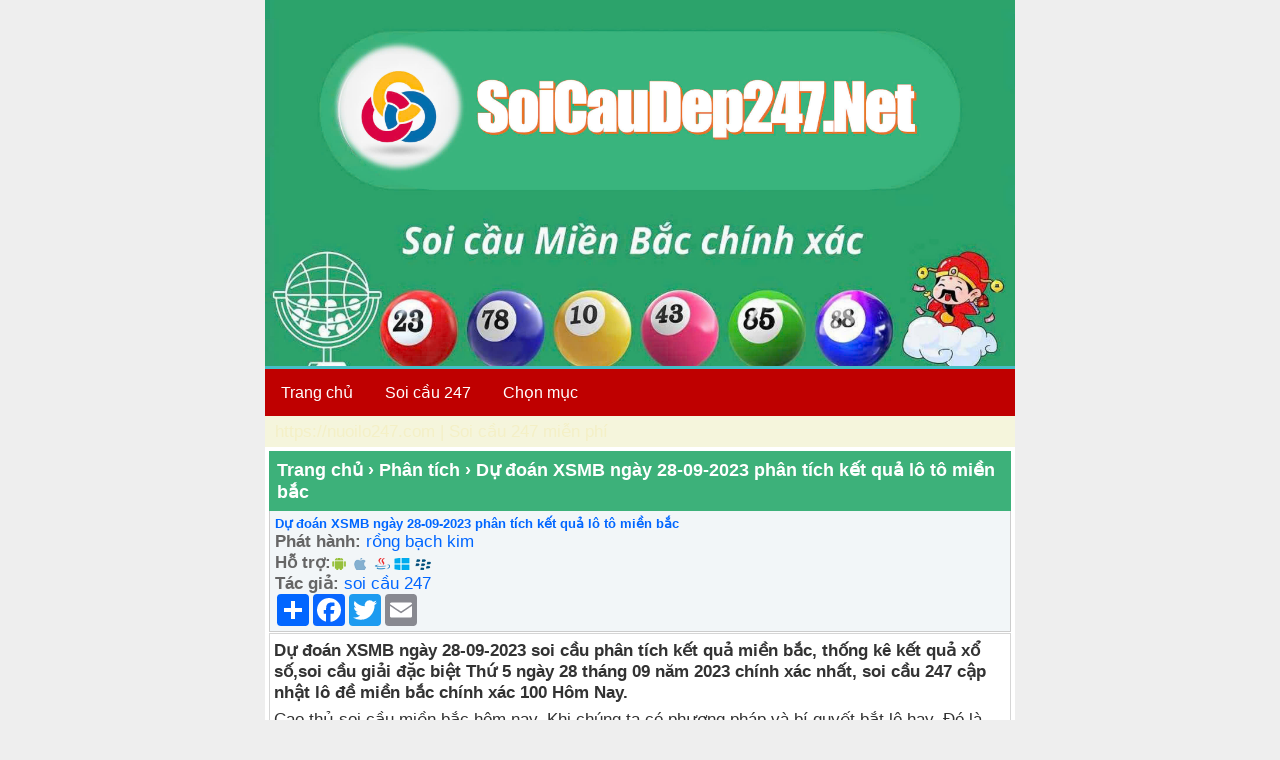

--- FILE ---
content_type: text/html; charset=utf-8
request_url: https://accounts.google.com/o/oauth2/postmessageRelay?parent=https%3A%2F%2Fsoicaudep247.net&jsh=m%3B%2F_%2Fscs%2Fabc-static%2F_%2Fjs%2Fk%3Dgapi.lb.en.H0R5hnEJFgQ.O%2Fd%3D1%2Frs%3DAHpOoo9sMW3biwZqLR-weMeFfAeYoZsLKA%2Fm%3D__features__
body_size: 161
content:
<!DOCTYPE html><html><head><title></title><meta http-equiv="content-type" content="text/html; charset=utf-8"><meta http-equiv="X-UA-Compatible" content="IE=edge"><meta name="viewport" content="width=device-width, initial-scale=1, minimum-scale=1, maximum-scale=1, user-scalable=0"><script src='https://ssl.gstatic.com/accounts/o/2580342461-postmessagerelay.js' nonce="7Rnc6N6y-Hr5D65nYxR1NQ"></script></head><body><script type="text/javascript" src="https://apis.google.com/js/rpc:shindig_random.js?onload=init" nonce="7Rnc6N6y-Hr5D65nYxR1NQ"></script></body></html>

--- FILE ---
content_type: text/html; charset=utf-8
request_url: https://www.google.com/recaptcha/api2/aframe
body_size: 268
content:
<!DOCTYPE HTML><html><head><meta http-equiv="content-type" content="text/html; charset=UTF-8"></head><body><script nonce="hwt7e3VVnDUHSyONSSOMEQ">/** Anti-fraud and anti-abuse applications only. See google.com/recaptcha */ try{var clients={'sodar':'https://pagead2.googlesyndication.com/pagead/sodar?'};window.addEventListener("message",function(a){try{if(a.source===window.parent){var b=JSON.parse(a.data);var c=clients[b['id']];if(c){var d=document.createElement('img');d.src=c+b['params']+'&rc='+(localStorage.getItem("rc::a")?sessionStorage.getItem("rc::b"):"");window.document.body.appendChild(d);sessionStorage.setItem("rc::e",parseInt(sessionStorage.getItem("rc::e")||0)+1);localStorage.setItem("rc::h",'1765669624539');}}}catch(b){}});window.parent.postMessage("_grecaptcha_ready", "*");}catch(b){}</script></body></html>